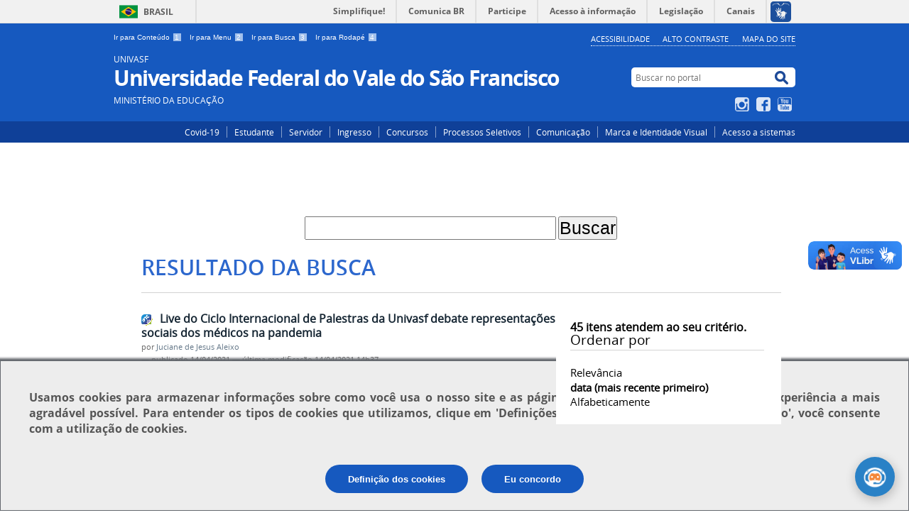

--- FILE ---
content_type: text/html;charset=utf-8
request_url: https://portais.univasf.edu.br/@@search?sort_order=reverse&b_start:int=30&sort_on=Date&Subject:list=PPGADT
body_size: 10610
content:
<!DOCTYPE html>
<html lang="pt-br" dir="ltr">

<head>
    <meta http-equiv="Content-Type" content="text/html; charset=utf-8">

    
        <base href="https://portais.univasf.edu.br/"><!--[if lt IE 7]></base><![endif]-->
    

    
        






  
    <style type="text/css" media="all">@import url(https://portais.univasf.edu.br/portal_css/Sunburst%20Theme/resourcejquery-cachekey-871b881d16bfd4075fb4bd5439eb2423.css);</style>
    <link rel="stylesheet" type="text/css" href="https://portais.univasf.edu.br/portal_css/Sunburst%20Theme/reset-cachekey-866cb378b614d0f69196f97953e765db.css" media="screen">
    <link rel="stylesheet" type="text/css" href="https://portais.univasf.edu.br/portal_css/Sunburst%20Theme/base-cachekey-3c61212316784cac9fb476bf47bffb1b.css">
    <link rel="stylesheet" type="text/css" href="https://portais.univasf.edu.br/portal_css/Sunburst%20Theme/resourceplone.app.jquerytools.overlays-cachekey-3c1e1ad31b8b96cf3cbe318724c92a3e.css" media="screen">
    <style type="text/css" media="screen">@import url(https://portais.univasf.edu.br/portal_css/Sunburst%20Theme/resourcecalendar_stylescalendar-cachekey-b14bf7ccff85ac8942afaaaeb5cf37da.css);</style>
    <link rel="stylesheet" type="text/css" href="https://portais.univasf.edu.br/portal_css/Sunburst%20Theme/resourcebrasil.gov.agendaagenda-cachekey-d42d538cd6ea401ce6c2b98de19beff2.css">
    <link rel="stylesheet" type="text/css" href="https://portais.univasf.edu.br/portal_css/Sunburst%20Theme/ploneCustom-cachekey-f4e938b95eb8c72d99f9e47b567695a6.css" media="all">
    <style type="text/css" media="screen">@import url(https://portais.univasf.edu.br/portal_css/Sunburst%20Theme/jquery.autocomplete-cachekey-6f23c1a4ede263e579ba58470b4c2247.css);</style>
    <style type="text/css" media="screen">@import url(https://portais.univasf.edu.br/portal_css/Sunburst%20Theme/resourceProducts.Doormat.stylesheetsdoormat-cachekey-cf8dce5c12b49bb08db6ba687b177ca9.css);</style>
    <link rel="stylesheet" type="text/css" href="https://portais.univasf.edu.br/portal_css/Sunburst%20Theme/embedder-cachekey-0602f23d5cc05f32f85bf710cdd9b501.css" media="screen">
    <style type="text/css" media="screen">@import url(https://portais.univasf.edu.br/portal_css/Sunburst%20Theme/resourcecollective.nitfcharcount-cachekey-647b4d20cd3714ff71b4e20b88792644.css);</style>
    <link rel="stylesheet" type="text/css" href="https://portais.univasf.edu.br/portal_css/Sunburst%20Theme/resourcebrasil.gov.tilestiles-cachekey-4f18b071dbc5e4db507c337ff88a6c55.css" media="screen">
    <style type="text/css" media="screen">@import url(https://portais.univasf.edu.br/portal_css/Sunburst%20Theme/resourcecollective.uploadcssbootstrap.min-cachekey-e7cd889c15d7ef7975fe917a4c6502ee.css);</style>
    <link rel="stylesheet" type="text/css" href="https://portais.univasf.edu.br/portal_css/Sunburst%20Theme/resourcebrasil.gov.portalcssmain-cachekey-76fffbd0d4cd7fd88b2249896167f78c.css">
        <!--[if lt IE 8]>    
    
    <link rel="stylesheet" type="text/css" href="https://portais.univasf.edu.br/portal_css/Sunburst%20Theme/IEFixes-cachekey-320557922ea430c000c2a5a95a6e6dc9.css" media="screen" />
        <![endif]-->
    
    <link rel="stylesheet" type="text/css" href="https://portais.univasf.edu.br/portal_css/Sunburst%20Theme/resourceselect2select2-cachekey-2ecb7b3fe07349b503ab01d5608591b5.css" media="screen">

  
  
    <script type="text/javascript" src="https://portais.univasf.edu.br/portal_javascripts/Sunburst%20Theme/resourceplone.app.jquery-cachekey-8ea14fde4b14096ddec2b89c8d1bdf81.js"></script>
    <script type="text/javascript" src="https://portais.univasf.edu.br/portal_javascripts/Sunburst%20Theme/register_function-cachekey-964515b93b3c78e8e64883bdbe9d2d93.js"></script>
    <script type="text/javascript" src="https://portais.univasf.edu.br/portal_javascripts/Sunburst%20Theme/resourceplone.formwidget.querystring.querywidget-cachekey-0cea3cc0c0a85b7db9f66d7050969124.js"></script>
       <!--[if lte IE 8]>
     
    <script type="text/javascript" src="https://portais.univasf.edu.br/portal_javascripts/Sunburst%20Theme/resourcecollective.pollsjsexcanvas.min-cachekey-4473eaaf53fbaecaf8e4ad303347359a.js"></script>
       <![endif]-->
     
    <script type="text/javascript" src="https://portais.univasf.edu.br/portal_javascripts/Sunburst%20Theme/resourcecollective.pollsjspolls-cachekey-bee1619e4e3d8d739a6a5e65d801a376.js"></script>
    <script type="text/javascript" src="https://portais.univasf.edu.br/portal_javascripts/Sunburst%20Theme/resourcejquery.cookie-cachekey-51dfb50f8d5cd47ca9063f16727168d0.js"></script>
    <script type="text/javascript" src="https://portais.univasf.edu.br/portal_javascripts/Sunburst%20Theme/resourceselect2select2.min-cachekey-2e27eb9d07d49ebff3b6769e432bb7a3.js"></script>
    <script type="text/javascript" src="https://portais.univasf.edu.br/portal_javascripts/Sunburst%20Theme/resourcejquery.reflect-cachekey-faf967866fbb5e4c088595707ca2a7e6.js"></script>
    <script type="text/javascript" src="https://portais.univasf.edu.br/portal_javascripts/Sunburst%20Theme/resourcejquery.select2uislider-cachekey-11ed5d8753458eb3322eb3c3ec7f8dca.js"></script>
    <script type="text/javascript" src="https://portais.univasf.edu.br/portal_javascripts/Sunburst%20Theme/resourcejquery.slickgrid-cachekey-323a5dbeea59fbe13cdbdbdf461df020.js"></script>
    <script type="text/javascript" src="https://portais.univasf.edu.br/portal_javascripts/Sunburst%20Theme/resourcecollective.js.bootstrapjsbootstrap.min-cachekey-235fb8631776403e13d1636dbbc26360.js"></script>


<title>UNIVASF Universidade Federal do Vale do São Francisco</title>

<link rel="http://purl.org/dc/terms/subject http://schema.org/about http://xmlns.com/foaf/0.1/primaryTopic" href="http://vocab.e.gov.br/2011/03/vcge#esquema">
        
    <link rel="author" href="https://portais.univasf.edu.br/author/" title="Informações do Autor">


    <link rel="canonical" href="https://portais.univasf.edu.br">

    
    


<script type="text/javascript">
        jQuery(function($){
            if (typeof($.datepicker) != "undefined"){
              $.datepicker.setDefaults(
                jQuery.extend($.datepicker.regional['pt-BR'],
                {dateFormat: 'dd/mm/yy'}));
            }
        });
        </script>



    <link rel="alternate" href="https://portais.univasf.edu.br/RSS" title="UNIVASF Universidade Federal do Vale do São Francisco - RSS 1.0" type="application/rss+xml">

    <link rel="alternate" href="https://portais.univasf.edu.br/rss.xml" title="UNIVASF Universidade Federal do Vale do São Francisco - RSS 2.0" type="application/rss+xml">

    <link rel="alternate" href="https://portais.univasf.edu.br/atom.xml" title="UNIVASF Universidade Federal do Vale do São Francisco - Atom" type="application/rss+xml">


    <link rel="search" href="https://portais.univasf.edu.br/@@search" title="Buscar neste site">



        
        
        

    
    <link rel="home" title="Home" href="https://portais.univasf.edu.br">

  
        
        

        
        <meta name="generator" content="Plone - http://plone.org">
    

    <meta content="width=device-width, initial-scale=1.0" name="viewport">

    <link rel="shortcut icon" href="/++theme++theme-with-qvt-popup/img/favicon.ico" type="image/x-icon">
    <link rel="apple-touch-icon" href="/++theme++theme-with-qvt-popup/img/touch_icon.png">

    <!-- Plone CSS - only for preview, will be removed in rules.xml -->
    

    <!-- Theme CSS - only for preview, will be removed in rules and added in CSS registry -->
    <link media="all" href="/++theme++theme-with-qvt-popup/css/main.css" type="text/css" rel="stylesheet" id="main-css">
    <link media="all" href="/++theme++theme-with-qvt-popup/css/style.css" type="text/css" rel="stylesheet">
</head>

<body dir="ltr" class="template-search portaltype-plone-site site-univasf userrole-anonymous"><div id="barra-identidade">


<div id="barra-brasil">
        <a href="http://brasil.gov.br" style="background:#7F7F7F; height: 20px; padding:4px 0 4px 10px; display: block; font-family:sans,sans-serif; text-decoration:none; color:white; ">Portal do Governo Brasileiro</a>
</div>
<script src="//barra.brasil.gov.br/barra.js" type="text/javascript" defer></script>

</div><div id="wrapper">

        <!-- HEADER -->

        <div id="header" role="banner">

            <div>

                <ul id="accessibility">
                    
                    <li>
                        <a accesskey="1" href="#acontent" id="link-conteudo">
                            Ir para Conteúdo
                            <span>1</span>
                        </a>
                    </li>
                    <li>
                        <a accesskey="2" href="#anavigation" id="link-navegacao">
                            Ir para Menu
                            <span>2</span>
                        </a>
                    </li>
                    <li>
                        <a accesskey="3" href="#SearchableText" id="link-buscar">
                            Ir para Busca
                            <span>3</span>
                        </a>
                    </li>
                    <li>
                        <a accesskey="4" href="#afooter" id="link-rodape">
                            Ir para Rodapé
                            <span>4</span>
                        </a>
                    </li>
                    

                </ul>
                <!--
                <ul id="language">
                    <li class="language-es">
                        <a href="http://www.vlibras.gov.br/#baixar">VLIBRAS</a>
                    </li>
                    
                </ul>
                
                <ul id="language">
                    <li class="language-es">
                        <a href="#">Espa&#241;ol</a>
                    </li>
                    <li class="language-en">
                        <a href="#">English</a>
                    </li>
                        
                </ul>
                -->
            
            <ul id="portal-siteactions">

    <li id="siteaction-accessibility"><a href="https://portais.univasf.edu.br/acessibilidade" title="Acessibilidade" accesskey="6">Acessibilidade</a></li>
    <li id="siteaction-contraste"><a href="#" title="Alto Contraste" accesskey="7">Alto Contraste</a></li>
    <li id="siteaction-mapadosite"><a href="https://portais.univasf.edu.br/mapadosite" title="Mapa do Site" accesskey="8">Mapa do Site</a></li>
</ul>

            <div id="logo">
    <a id="portal-logo" title="" href="https://portais.univasf.edu.br">
            <span id="portal-title-1">UNIVASF</span>
            <h1 id="portal-title" class="luongo">Universidade Federal do Vale do São Francisco</h1>
            <span id="portal-description">Ministério da Educação</span>
    </a>
</div>

            <div id="portal-searchbox">

    <form id="nolivesearchGadget_form" action="https://portais.univasf.edu.br/@@busca">
        <fieldset class="LSBox">
            <legend class="hiddenStructure">Buscar no portal</legend>
            <label class="hiddenStructure" for="nolivesearchGadget">Buscar no portal</label>

            <input name="SearchableText" type="text" size="18" title="Buscar no portal" placeholder="Buscar no portal" class="searchField" id="nolivesearchGadget">

            <input class="searchButton" type="submit" value="Buscar no portal">

        </fieldset>
    </form>

</div>

            <div id="social-icons">
                <ul><li id="portalredes-instagram" class="portalredes-item">
                <a href="http://instagram.com/univasf">Instagram</a>
            </li><li id="portalredes-facebook" class="portalredes-item">
                <a href="http://facebook.com/Univasf">Facebook</a>
            </li><li id="portalredes-youtube" class="portalredes-item">
                <a href="http://youtube.com/channel/UCCNEfhme3KlBhqB7LFPd7vg">YouTube</a>
            </li></ul>
            </div>

        </div>
        
        <div id="sobre">
            
           
            <ul><li id="portalservicos-covid-19-1" class="portalservicos-item"><a href="https://portais.univasf.edu.br/servicos/covid-19-1" target="_blank" title="Covid-19">Covid-19</a></li><li id="portalservicos-estudante" class="portalservicos-item"><a href="https://portais.univasf.edu.br/servicos/estudante" target="_blank" title="Estudante">Estudante</a></li><li id="portalservicos-servidor" class="portalservicos-item"><a href="https://portais.univasf.edu.br/servicos/servidor" target="_blank" title="Servidor">Servidor</a></li><li id="portalservicos-ingresso" class="portalservicos-item"><a href="https://portais.univasf.edu.br/servicos/ingresso" target="_blank" title="Ingresso">Ingresso</a></li><li id="portalservicos-concursos" class="portalservicos-item"><a href="https://portais.univasf.edu.br/servicos/concursos" target="_blank" title="Concursos">Concursos</a></li><li id="portalservicos-processos-seletivos" class="portalservicos-item"><a href="https://portais.univasf.edu.br/servicos/processos-seletivos" target="_blank" title="Processos Seletivos">Processos Seletivos</a></li><li id="portalservicos-comunicacao" class="portalservicos-item"><a href="https://portais.univasf.edu.br/servicos/comunicacao" target="_blank" title="Comunicação">Comunicação</a></li><li id="portalservicos-marca-e-manual-de-identidade-visual" class="portalservicos-item"><a href="https://portais.univasf.edu.br/servicos/marca-e-manual-de-identidade-visual" target="_blank" title="Marca e Identidade Visual">Marca e Identidade Visual</a></li><li id="portalservicos-acesso-a-sistemas" class="portalservicos-item"><a href="https://portais.univasf.edu.br/servicos/acesso-a-sistemas" target="_blank" title="Acesso a sistemas">Acesso a sistemas</a></li></ul>
        </div>
    </div>    
       
    

    <!-- content -->

    <div id="main" role="main">
    <div id="plone-content">

        <!-- Demo Plone Content -->

        <div id="portal-columns" class="row">

            <div id="viewlet-above-content"><div id="portal-breadcrumbs">
    <span id="breadcrumbs-you-are-here">Você está aqui:</span>
    <span id="breadcrumbs-home">
        <a href="https://portais.univasf.edu.br">Página Inicial</a>
        
    </span>
    

</div>
</div>

            <!-- Column 1 -->
            <div id="navigation">
                <a name="anavigation" id="anavigation"></a>
                <span class="menuTrigger">Menu</span>
                </div>

            <!-- Conteudo -->
            <div id="portal-column-content" class="cell width-full position-0">
                <a name="acontent" id="acontent"></a>

                <div class="">

                    

                    

    <dl class="portalMessage info" id="kssPortalMessage" style="display:none">
        <dt>Info</dt>
        <dd></dd>
    </dl>

    


                    
                        <div id="content">

                            

                            <div id="content-core">

    <form name="searchform" action="@@search" class="searchPage enableAutoFocus"> 

        <input type="hidden" name="advanced_search" value="False">
        <input type="hidden" name="sort_on" value="">

        <fieldset id="search-field" class="noborder">
            <input class="searchPage" name="SearchableText" type="text" size="25" title="Busca no Site" value="">
            <input class="searchPage searchButton allowMultiSubmit" type="submit" value="Buscar">
        </fieldset>

        <div class="row">

            <div class="cell width-full position-0">
                <h1 class="documentFirstHeading">Resultado da busca</h1>
                

                
            </div>
            <div class="visualClear"><!-- --></div>
            <div id="search-results-wrapper" class="cell width-full position-0">

                <div id="search-results-bar">
                    <span><strong id="search-results-number">45</strong> itens atendem ao seu critério.</span>

                    <dl class="actionMenu deactivated">

                      <dt class="actionMenuHeader">
                          <a href="https://portais.univasf.edu.br/@@search?sort_order=reverse&amp;b_start:int=30&amp;sort_on=Date&amp;Subject:list=PPGADT&amp;advanced_search=True" id="search-filter-toggle">Filtrar os resultados</a>
                      </dt>
                      <dd class="actionMenuContent">
                          <div id="search-filter">

                              <fieldset class="noborder">

                                  <legend>Tipo de item</legend>

                                  <div class="field">

                                      <div class="formHelp"></div>

                                      <span class="optionsToggle">
                                          <input type="checkbox" onchange="javascript:toggleSelect(this, 'portal_type:list', true)" name="pt_toggle" value="#" id="pt_toggle" class="noborder" checked>

                                          <label for="pt_toggle">Selecionar Todos/Nenhum</label>
                                      </span>
                                      <br>
                                      <div style="float: left; margin-right: 2em;">
                                          
                                              <input type="checkbox" name="portal_type:list" value="Audio" class="noborder" checked id="portal_type_1_1">
                                              <label for="portal_type_1_1">Áudio</label>
                                              <br>
                                          
                                              <input type="checkbox" name="portal_type:list" value="Document" class="noborder" checked id="portal_type_1_2">
                                              <label for="portal_type_1_2">Página</label>
                                              <br>
                                          
                                              <input type="checkbox" name="portal_type:list" value="Event" class="noborder" checked id="portal_type_1_3">
                                              <label for="portal_type_1_3">Evento</label>
                                              <br>
                                          
                                              <input type="checkbox" name="portal_type:list" value="ExternalContent" class="noborder" checked id="portal_type_1_4">
                                              <label for="portal_type_1_4">Conteúdo Externo</label>
                                              <br>
                                          
                                              <input type="checkbox" name="portal_type:list" value="File" class="noborder" checked id="portal_type_1_5">
                                              <label for="portal_type_1_5">Arquivo</label>
                                              <br>
                                          
                                      </div>
                                      <div style="float: left; margin-right: 2em;">
                                          
                                              <input type="checkbox" name="portal_type:list" value="Folder" class="noborder" checked id="portal_type_2_1">
                                              <label for="portal_type_2_1">Pasta</label>
                                              <br>
                                          
                                              <input type="checkbox" name="portal_type:list" value="Link" class="noborder" checked id="portal_type_2_2">
                                              <label for="portal_type_2_2">Link</label>
                                              <br>
                                          
                                              <input type="checkbox" name="portal_type:list" value="collective.cover.content" class="noborder" checked id="portal_type_2_3">
                                              <label for="portal_type_2_3">Capa</label>
                                              <br>
                                          
                                              <input type="checkbox" name="portal_type:list" value="collective.nitf.content" class="noborder" checked id="portal_type_2_4">
                                              <label for="portal_type_2_4">Notícia</label>
                                              <br>
                                          
                                              <input type="checkbox" name="portal_type:list" value="sc.embedder" class="noborder" checked id="portal_type_2_5">
                                              <label for="portal_type_2_5">Multimídia</label>
                                              <br>
                                          
                                      </div>
                                      <div class="visualClear"><!-- --></div>
                                  </div>
                              </fieldset>

                              <fieldset class="noborder">

                                  <legend>Notícias desde</legend>

                                  <div class="field">

                                      <div class="formHelp"></div>

                                      
                                          <input type="radio" id="query-date-yesterday" name="created.query:record:list:date" value="2026/01/17">
                                          <label for="query-date-yesterday">Ontem</label>
                                          <br>
                                          <input type="radio" id="query-date-lastweek" name="created.query:record:list:date" value="2026/01/11">
                                          <label for="query-date-lastweek">Última semana</label>
                                          <br>
                                          <input type="radio" id="query-date-lastmonth" name="created.query:record:list:date" value="2025/12/18">
                                          <label for="query-date-lastmonth">Último mês</label>
                                          <br>
                                          <input type="radio" id="query-date-ever" name="created.query:record:list:date" value="1970-01-02" checked>
                                          <label for="query-date-ever">Sempre</label>
                                      

                                      <input type="hidden" name="created.range:record" value="min">
                                  </div>

                                  <div class="formControls">
                                      <input class="searchPage searchButton allowMultiSubmit" type="submit" value="Buscar">
                                  </div>

                                  <div class="visualClear"><!-- --></div>
                              </fieldset>

                          </div>
                      </dd>

                    </dl>

                    <span id="searchResultsSort">
                      <span>Ordenar por</span>
                          <span id="sorting-options">
                              
                                  
                                      
                                      <a href="https://portais.univasf.edu.br/@@search?sort_on=&amp;b_start:int=30&amp;Subject:list=PPGADT">relevância</a>
                                      
                                      <span>·</span>
                                      
                                  
                                      
                                      
                                      <strong>data (mais recente primeiro)</strong>
                                      <span>·</span>
                                      
                                  
                                      
                                      <a data-sort="sortable_title" href="https://portais.univasf.edu.br/@@search?sort_on=sortable_title&amp;b_start:int=30&amp;Subject:list=PPGADT">alfabeticamente</a>
                                      
                                      
                                      
                                  
                              
                          </span>
                    </span>
                </div>

                <div class="visualClear"><!-- --></div>

                
                    <div id="search-results">

                        

                        
                          <dl class="searchResults">
                              
                                    <dt class="contenttype-collective-nitf-content">
                                      <img width="16" height="16" src="https://portais.univasf.edu.br/++resource++collective.nitf/nitf_icon.png" alt="Notícia Octet Stream">
                                      <a href="https://portais.univasf.edu.br/noticias/live-do-ciclo-internacional-de-palestras-da-univasf-debate-representacoes-sociais-dos-medicos-na-pandemia" class="state-published">Live do Ciclo Internacional de Palestras da Univasf debate representações sociais dos médicos na pandemia</a>
                                    </dt>
                                    <dd>
                                      <span class="discreet">
                                        <span class="documentAuthor">por <a href="https://portais.univasf.edu.br/author/juciane.aleixo">Juciane de Jesus Aleixo</a></span>

                                        <span>

                                            <span class="documentPublished">
                                              —
                                              <span>publicado</span>
                                              14/04/2021
                                            </span>

                                            <span class="documentModified">
                                              —
                                              <span>última modificação</span>
                                              14/04/2021 14h37
                                            </span>

                                        </span>

                                        <span>
                                          —
                                          registrado em:
                                          <span>
                                            <a href="https://portais.univasf.edu.br/@@search?Subject%3Alist=GIPEEF" class="link-category" rel="tag">GIPEEF</a>,
                                          </span>
                                          <span>
                                            <a href="https://portais.univasf.edu.br/@@search?Subject%3Alist=Educa%C3%A7%C3%A3o%20F%C3%ADsica" class="link-category" rel="tag">Educação Física</a>,
                                          </span>
                                          <span>
                                            <a href="https://portais.univasf.edu.br/@@search?Subject%3Alist=PPGPSI" class="link-category" rel="tag">PPGPSI</a>,
                                          </span>
                                          <span>
                                            <a href="https://portais.univasf.edu.br/@@search?Subject%3Alist=PPGADT" class="link-category" rel="tag">PPGADT</a>
                                          </span>
                                        </span>
                                      </span>
                                      <div></div>

                                      <cite class="documentLocation link-location">
                                          <span>Localizado em</span>
                                          <span dir="ltr">
                                              
                                                  <a href="https://portais.univasf.edu.br/noticias">Notícias</a>
                                                  
                                               
                                          </span>

                                      </cite>

                                    </dd>
                              
                                    <dt class="contenttype-collective-nitf-content">
                                      <img width="16" height="16" src="https://portais.univasf.edu.br/++resource++collective.nitf/nitf_icon.png" alt="Notícia">
                                      <a href="https://portais.univasf.edu.br/noticias/ciclo-internacional-de-palestras-da-univasf-aborda-a-pesquisa-em-representacoes-sociais" class="state-published">Ciclo Internacional de Palestras da Univasf aborda a pesquisa em Representações Sociais</a>
                                    </dt>
                                    <dd>
                                      <span class="discreet">
                                        <span class="documentAuthor">por <a href="https://portais.univasf.edu.br/author/renata.bfreitas">Renata Cristina de Sá Barreto Freitas</a></span>

                                        <span>

                                            <span class="documentPublished">
                                              —
                                              <span>publicado</span>
                                              30/03/2021
                                            </span>

                                            

                                        </span>

                                        <span>
                                          —
                                          registrado em:
                                          <span>
                                            <a href="https://portais.univasf.edu.br/@@search?Subject%3Alist=GIPEEF" class="link-category" rel="tag">GIPEEF</a>,
                                          </span>
                                          <span>
                                            <a href="https://portais.univasf.edu.br/@@search?Subject%3Alist=Educa%C3%A7%C3%A3o%20F%C3%ADsica" class="link-category" rel="tag">Educação Física</a>,
                                          </span>
                                          <span>
                                            <a href="https://portais.univasf.edu.br/@@search?Subject%3Alist=Educa%C3%A7%C3%A3o" class="link-category" rel="tag">Educação</a>,
                                          </span>
                                          <span>
                                            <a href="https://portais.univasf.edu.br/@@search?Subject%3Alist=Psicologia" class="link-category" rel="tag">Psicologia</a>,
                                          </span>
                                          <span>
                                            <a href="https://portais.univasf.edu.br/@@search?Subject%3Alist=Pesquisa" class="link-category" rel="tag">Pesquisa</a>,
                                          </span>
                                          <span>
                                            <a href="https://portais.univasf.edu.br/@@search?Subject%3Alist=Cefis" class="link-category" rel="tag">Cefis</a>,
                                          </span>
                                          <span>
                                            <a href="https://portais.univasf.edu.br/@@search?Subject%3Alist=PPGExR" class="link-category" rel="tag">PPGExR</a>,
                                          </span>
                                          <span>
                                            <a href="https://portais.univasf.edu.br/@@search?Subject%3Alist=PPGADT" class="link-category" rel="tag">PPGADT</a>,
                                          </span>
                                          <span>
                                            <a href="https://portais.univasf.edu.br/@@search?Subject%3Alist=Sa%C3%BAde" class="link-category" rel="tag">Saúde</a>
                                          </span>
                                        </span>
                                      </span>
                                      <div></div>

                                      <cite class="documentLocation link-location">
                                          <span>Localizado em</span>
                                          <span dir="ltr">
                                              
                                                  <a href="https://portais.univasf.edu.br/noticias">Notícias</a>
                                                  
                                               
                                          </span>

                                      </cite>

                                    </dd>
                              
                                    <dt class="contenttype-collective-nitf-content">
                                      <img width="16" height="16" src="https://portais.univasf.edu.br/++resource++collective.nitf/nitf_icon.png" alt="Notícia ASF video">
                                      <a href="https://portais.univasf.edu.br/noticias/201cpessoas-negras-no-cinema-estadunidense-representacoes-e-estereotipos201d-sera-tema-discutido-hoje-24-em-ciclo-de-palestras-da-univasf" class="state-published">“Pessoas negras no cinema estadunidense: representações e estereótipos” será tema discutido hoje (24) em Ciclo de Palestras da Univasf</a>
                                    </dt>
                                    <dd>
                                      <span class="discreet">
                                        <span class="documentAuthor">por <a href="https://portais.univasf.edu.br/author/renata.bfreitas">Renata Cristina de Sá Barreto Freitas</a></span>

                                        <span>

                                            <span class="documentPublished">
                                              —
                                              <span>publicado</span>
                                              24/03/2021
                                            </span>

                                            

                                        </span>

                                        <span>
                                          —
                                          registrado em:
                                          <span>
                                            <a href="https://portais.univasf.edu.br/@@search?Subject%3Alist=GIPEEF" class="link-category" rel="tag">GIPEEF</a>,
                                          </span>
                                          <span>
                                            <a href="https://portais.univasf.edu.br/@@search?Subject%3Alist=Educa%C3%A7%C3%A3o%20F%C3%ADsica" class="link-category" rel="tag">Educação Física</a>,
                                          </span>
                                          <span>
                                            <a href="https://portais.univasf.edu.br/@@search?Subject%3Alist=Educa%C3%A7%C3%A3o" class="link-category" rel="tag">Educação</a>,
                                          </span>
                                          <span>
                                            <a href="https://portais.univasf.edu.br/@@search?Subject%3Alist=Sa%C3%BAde" class="link-category" rel="tag">Saúde</a>,
                                          </span>
                                          <span>
                                            <a href="https://portais.univasf.edu.br/@@search?Subject%3Alist=Cefis" class="link-category" rel="tag">Cefis</a>,
                                          </span>
                                          <span>
                                            <a href="https://portais.univasf.edu.br/@@search?Subject%3Alist=PPGPSI" class="link-category" rel="tag">PPGPSI</a>,
                                          </span>
                                          <span>
                                            <a href="https://portais.univasf.edu.br/@@search?Subject%3Alist=PPGADT" class="link-category" rel="tag">PPGADT</a>
                                          </span>
                                        </span>
                                      </span>
                                      <div></div>

                                      <cite class="documentLocation link-location">
                                          <span>Localizado em</span>
                                          <span dir="ltr">
                                              
                                                  <a href="https://portais.univasf.edu.br/noticias">Notícias</a>
                                                  
                                               
                                          </span>

                                      </cite>

                                    </dd>
                              
                                    <dt class="contenttype-collective-nitf-content">
                                      <img width="16" height="16" src="https://portais.univasf.edu.br/++resource++collective.nitf/nitf_icon.png" alt="Notícia">
                                      <a href="https://portais.univasf.edu.br/noticias/aula-inaugural-do-curso-201ctecnologias-de-baixa-emissao-de-carbono-fortalecendo-a-convivencia-com-o-semiarido201d-acontece-nesta-quinta-feira-18" class="state-published">Aula Inaugural do curso de “Tecnologias de Baixa Emissão de Carbono Fortalecendo a Convivência com o Semiárido” acontece nesta quinta-feira (18)</a>
                                    </dt>
                                    <dd>
                                      <span class="discreet">
                                        <span class="documentAuthor">por <a href="https://portais.univasf.edu.br/author/renata.bfreitas">Renata Cristina de Sá Barreto Freitas</a></span>

                                        <span>

                                            <span class="documentPublished">
                                              —
                                              <span>publicado</span>
                                              17/03/2021
                                            </span>

                                            <span class="documentModified">
                                              —
                                              <span>última modificação</span>
                                              17/03/2021 17h58
                                            </span>

                                        </span>

                                        <span>
                                          —
                                          registrado em:
                                          <span>
                                            <a href="https://portais.univasf.edu.br/@@search?Subject%3Alist=Extens%C3%A3o" class="link-category" rel="tag">Extensão</a>,
                                          </span>
                                          <span>
                                            <a href="https://portais.univasf.edu.br/@@search?Subject%3Alist=Proex" class="link-category" rel="tag">Proex</a>,
                                          </span>
                                          <span>
                                            <a href="https://portais.univasf.edu.br/@@search?Subject%3Alist=PPGADT" class="link-category" rel="tag">PPGADT</a>,
                                          </span>
                                          <span>
                                            <a href="https://portais.univasf.edu.br/@@search?Subject%3Alist=PPGExR" class="link-category" rel="tag">PPGExR</a>,
                                          </span>
                                          <span>
                                            <a href="https://portais.univasf.edu.br/@@search?Subject%3Alist=Especializa%C3%A7%C3%A3o" class="link-category" rel="tag">Especialização</a>,
                                          </span>
                                          <span>
                                            <a href="https://portais.univasf.edu.br/@@search?Subject%3Alist=Tecnologias%20de%20Baixa%20Emiss%C3%A3o%20de%20Carbono" class="link-category" rel="tag">Tecnologias de Baixa Emissão de Carbono</a>,
                                          </span>
                                          <span>
                                            <a href="https://portais.univasf.edu.br/@@search?Subject%3Alist=Extens%C3%A3o%20Rural" class="link-category" rel="tag">Extensão Rural</a>
                                          </span>
                                        </span>
                                      </span>
                                      <div></div>

                                      <cite class="documentLocation link-location">
                                          <span>Localizado em</span>
                                          <span dir="ltr">
                                              
                                                  <a href="https://portais.univasf.edu.br/noticias">Notícias</a>
                                                  
                                               
                                          </span>

                                      </cite>

                                    </dd>
                              
                                    <dt class="contenttype-collective-nitf-content">
                                      <img width="16" height="16" src="https://portais.univasf.edu.br/++resource++collective.nitf/nitf_icon.png" alt="Notícia ASF video">
                                      <a href="https://portais.univasf.edu.br/noticias/201ctecnologias-de-baixa-emissao-de-carbono-fortalecendo-a-convivencia-com-o-semiarido201d-e-novo-curso-ofertado-pela-univasf" class="state-published">“Tecnologias de Baixa Emissão de Carbono Fortalecendo a Convivência com o Semiárido” é novo curso ofertado pela Univasf</a>
                                    </dt>
                                    <dd>
                                      <span class="discreet">
                                        <span class="documentAuthor">por <a href="https://portais.univasf.edu.br/author/renata.bfreitas">Renata Cristina de Sá Barreto Freitas</a></span>

                                        <span>

                                            <span class="documentPublished">
                                              —
                                              <span>publicado</span>
                                              12/03/2021
                                            </span>

                                            <span class="documentModified">
                                              —
                                              <span>última modificação</span>
                                              17/03/2021 17h34
                                            </span>

                                        </span>

                                        <span>
                                          —
                                          registrado em:
                                          <span>
                                            <a href="https://portais.univasf.edu.br/@@search?Subject%3Alist=Especializa%C3%A7%C3%A3o" class="link-category" rel="tag">Especialização</a>,
                                          </span>
                                          <span>
                                            <a href="https://portais.univasf.edu.br/@@search?Subject%3Alist=Extens%C3%A3o%20Rural" class="link-category" rel="tag">Extensão Rural</a>,
                                          </span>
                                          <span>
                                            <a href="https://portais.univasf.edu.br/@@search?Subject%3Alist=Tecnologias%20ABC" class="link-category" rel="tag">Tecnologias ABC</a>,
                                          </span>
                                          <span>
                                            <a href="https://portais.univasf.edu.br/@@search?Subject%3Alist=PROEX" class="link-category" rel="tag">PROEX</a>,
                                          </span>
                                          <span>
                                            <a href="https://portais.univasf.edu.br/@@search?Subject%3Alist=PPGExR" class="link-category" rel="tag">PPGExR</a>,
                                          </span>
                                          <span>
                                            <a href="https://portais.univasf.edu.br/@@search?Subject%3Alist=PPGADT" class="link-category" rel="tag">PPGADT</a>
                                          </span>
                                        </span>
                                      </span>
                                      <div></div>

                                      <cite class="documentLocation link-location">
                                          <span>Localizado em</span>
                                          <span dir="ltr">
                                              
                                                  <a href="https://portais.univasf.edu.br/noticias">Notícias</a>
                                                  
                                               
                                          </span>

                                      </cite>

                                    </dd>
                              
                                    <dt class="contenttype-file">
                                      <img width="16" height="16" src="https://portais.univasf.edu.br/pdf.png" alt="Arquivo PDF document">
                                      <a href="https://portais.univasf.edu.br/noticias/201ctecnologias-de-baixa-emissao-de-carbono-fortalecendo-a-convivencia-com-o-semiarido201d-e-novo-curso-ofertado-pela-univasf/decisao_21_2021_conuni_aprova_a_criao_do_curso_de_especializao_lato_sensu_te.pdf/view" class="state-">DECISAO_21_2021_CONUNI_Aprova_a_criao_do_Curso_de_Especializao_Lato_Sensu_Te.pdf</a>
                                    </dt>
                                    <dd>
                                      <span class="discreet">
                                        <span class="documentAuthor">por <a href="https://portais.univasf.edu.br/author/renata.bfreitas">Renata Cristina de Sá Barreto Freitas</a></span>

                                        <span>

                                            

                                            <span class="documentModified">
                                              —
                                              <span>última modificação</span>
                                              12/03/2021 19h57
                                            </span>

                                        </span>

                                        <span>
                                          —
                                          registrado em:
                                          <span>
                                            <a href="https://portais.univasf.edu.br/@@search?Subject%3Alist=Especializa%C3%A7%C3%A3o" class="link-category" rel="tag">Especialização</a>,
                                          </span>
                                          <span>
                                            <a href="https://portais.univasf.edu.br/@@search?Subject%3Alist=P%C3%B3s-Gradu%C3%A7%C3%A3o" class="link-category" rel="tag">Pós-Gradução</a>,
                                          </span>
                                          <span>
                                            <a href="https://portais.univasf.edu.br/@@search?Subject%3Alist=Agricultura%20de%20Base%20Carbono" class="link-category" rel="tag">Agricultura de Base Carbono</a>,
                                          </span>
                                          <span>
                                            <a href="https://portais.univasf.edu.br/@@search?Subject%3Alist=Extens%C3%A3o%20Rural" class="link-category" rel="tag">Extensão Rural</a>,
                                          </span>
                                          <span>
                                            <a href="https://portais.univasf.edu.br/@@search?Subject%3Alist=Tecnologias%20ABC" class="link-category" rel="tag">Tecnologias ABC</a>,
                                          </span>
                                          <span>
                                            <a href="https://portais.univasf.edu.br/@@search?Subject%3Alist=PROEX" class="link-category" rel="tag">PROEX</a>,
                                          </span>
                                          <span>
                                            <a href="https://portais.univasf.edu.br/@@search?Subject%3Alist=PPGExR" class="link-category" rel="tag">PPGExR</a>,
                                          </span>
                                          <span>
                                            <a href="https://portais.univasf.edu.br/@@search?Subject%3Alist=PPGADT" class="link-category" rel="tag">PPGADT</a>
                                          </span>
                                        </span>
                                      </span>
                                      <div></div>

                                      <cite class="documentLocation link-location">
                                          <span>Localizado em</span>
                                          <span dir="ltr">
                                              
                                                  <a href="https://portais.univasf.edu.br/noticias">Notícias</a>
                                                  <span class="breadcrumbSeparator">
                                                      /
                                                      
                                                  </span>
                                               
                                          </span>
                                          <span dir="ltr">
                                              
                                                  <a href="https://portais.univasf.edu.br/noticias/201ctecnologias-de-baixa-emissao-de-carbono-fortalecendo-a-convivencia-com-o-semiarido201d-e-novo-curso-ofertado-pela-univasf">“Tecnologias de Baixa Emissão de Carbono Fortalecendo a Convivência com o Semiárido” é novo curso ofertado pela Univasf</a>
                                                  
                                               
                                          </span>

                                      </cite>

                                    </dd>
                              
                                    <dt class="contenttype-collective-nitf-content">
                                      <img width="16" height="16" src="https://portais.univasf.edu.br/++resource++collective.nitf/nitf_icon.png" alt="Notícia Troff document">
                                      <a href="https://portais.univasf.edu.br/noticias/prorrogadas-as-inscricoes-para-selecao-do-doutorado-em-agroecologia-e-desenvolvimento-territorial-ppgadt" class="state-published">Prorrogadas as inscrições para seleção do Doutorado em Agroecologia e Desenvolvimento Territorial (PPGADT)</a>
                                    </dt>
                                    <dd>
                                      <span class="discreet">
                                        <span class="documentAuthor">por <a href="https://portais.univasf.edu.br/author/juciane.aleixo">Juciane de Jesus Aleixo</a></span>

                                        <span>

                                            <span class="documentPublished">
                                              —
                                              <span>publicado</span>
                                              16/12/2020
                                            </span>

                                            

                                        </span>

                                        <span>
                                          —
                                          registrado em:
                                          <span>
                                            <a href="https://portais.univasf.edu.br/@@search?Subject%3Alist=Prorroga%C3%A7%C3%A3o" class="link-category" rel="tag">Prorrogação</a>,
                                          </span>
                                          <span>
                                            <a href="https://portais.univasf.edu.br/@@search?Subject%3Alist=PPGADT" class="link-category" rel="tag">PPGADT</a>,
                                          </span>
                                          <span>
                                            <a href="https://portais.univasf.edu.br/@@search?Subject%3Alist=P%C3%B3s-Gradua%C3%A7%C3%A3o" class="link-category" rel="tag">Pós-Graduação</a>,
                                          </span>
                                          <span>
                                            <a href="https://portais.univasf.edu.br/@@search?Subject%3Alist=Doutorado" class="link-category" rel="tag">Doutorado</a>,
                                          </span>
                                          <span>
                                            <a href="https://portais.univasf.edu.br/@@search?Subject%3Alist=Sele%C3%A7%C3%A3o" class="link-category" rel="tag">Seleção</a>,
                                          </span>
                                          <span>
                                            <a href="https://portais.univasf.edu.br/@@search?Subject%3Alist=Processo%20Seletivo" class="link-category" rel="tag">Processo Seletivo</a>
                                          </span>
                                        </span>
                                      </span>
                                      <div></div>

                                      <cite class="documentLocation link-location">
                                          <span>Localizado em</span>
                                          <span dir="ltr">
                                              
                                                  <a href="https://portais.univasf.edu.br/noticias">Notícias</a>
                                                  
                                               
                                          </span>

                                      </cite>

                                    </dd>
                              
                                    <dt class="contenttype-collective-nitf-content">
                                      <img width="16" height="16" src="https://portais.univasf.edu.br/++resource++collective.nitf/nitf_icon.png" alt="Notícia">
                                      <a href="https://portais.univasf.edu.br/noticias/aula-inaugural-do-doutorado-profissional-em-agroecologia-e-desenvolvimento-territorial-discute-agroecologia-e-pandemia-nesta-segunda-feira-14" class="state-published">Aula Inaugural do Doutorado Profissional em Agroecologia e Desenvolvimento Territorial discute agroecologia e pandemia nesta segunda-feira (14)</a>
                                    </dt>
                                    <dd>
                                      <span class="discreet">
                                        <span class="documentAuthor">por <a href="https://portais.univasf.edu.br/author/juciane.aleixo">Juciane de Jesus Aleixo</a></span>

                                        <span>

                                            <span class="documentPublished">
                                              —
                                              <span>publicado</span>
                                              10/12/2020
                                            </span>

                                            <span class="documentModified">
                                              —
                                              <span>última modificação</span>
                                              10/12/2020 16h33
                                            </span>

                                        </span>

                                        <span>
                                          —
                                          registrado em:
                                          <span>
                                            <a href="https://portais.univasf.edu.br/@@search?Subject%3Alist=Doutorado" class="link-category" rel="tag">Doutorado</a>,
                                          </span>
                                          <span>
                                            <a href="https://portais.univasf.edu.br/@@search?Subject%3Alist=PPGADT" class="link-category" rel="tag">PPGADT</a>,
                                          </span>
                                          <span>
                                            <a href="https://portais.univasf.edu.br/@@search?Subject%3Alist=Agroecologia" class="link-category" rel="tag">Agroecologia</a>,
                                          </span>
                                          <span>
                                            <a href="https://portais.univasf.edu.br/@@search?Subject%3Alist=Aula%20Inaugural" class="link-category" rel="tag">Aula Inaugural</a>,
                                          </span>
                                          <span>
                                            <a href="https://portais.univasf.edu.br/@@search?Subject%3Alist=Pandemia" class="link-category" rel="tag">Pandemia</a>
                                          </span>
                                        </span>
                                      </span>
                                      <div></div>

                                      <cite class="documentLocation link-location">
                                          <span>Localizado em</span>
                                          <span dir="ltr">
                                              
                                                  <a href="https://portais.univasf.edu.br/noticias">Notícias</a>
                                                  
                                               
                                          </span>

                                      </cite>

                                    </dd>
                              
                                    <dt class="contenttype-collective-nitf-content">
                                      <img width="16" height="16" src="https://portais.univasf.edu.br/++resource++collective.nitf/nitf_icon.png" alt="Notícia">
                                      <a href="https://portais.univasf.edu.br/noticias/cinco-programas-de-pos-graduacao-da-univasf-estao-com-inscricoes-abertas-para-turmas-2021" class="state-published">Cinco programas de pós-graduação da Univasf estão com inscrições abertas para turmas 2021</a>
                                    </dt>
                                    <dd>
                                      <span class="discreet">
                                        <span class="documentAuthor">por <a href="https://portais.univasf.edu.br/author/renata.bfreitas">Renata Cristina de Sá Barreto Freitas</a></span>

                                        <span>

                                            <span class="documentPublished">
                                              —
                                              <span>publicado</span>
                                              03/12/2020
                                            </span>

                                            

                                        </span>

                                        <span>
                                          —
                                          registrado em:
                                          <span>
                                            <a href="https://portais.univasf.edu.br/@@search?Subject%3Alist=P%C3%B3s-Gradua%C3%A7%C3%A3o" class="link-category" rel="tag">Pós-Graduação</a>,
                                          </span>
                                          <span>
                                            <a href="https://portais.univasf.edu.br/@@search?Subject%3Alist=Sele%C3%A7%C3%A3o%202021" class="link-category" rel="tag">Seleção 2021</a>,
                                          </span>
                                          <span>
                                            <a href="https://portais.univasf.edu.br/@@search?Subject%3Alist=PPGADT" class="link-category" rel="tag">PPGADT</a>,
                                          </span>
                                          <span>
                                            <a href="https://portais.univasf.edu.br/@@search?Subject%3Alist=PPGCSB" class="link-category" rel="tag">PPGCSB</a>,
                                          </span>
                                          <span>
                                            <a href="https://portais.univasf.edu.br/@@search?Subject%3Alist=PPGPSI" class="link-category" rel="tag">PPGPSI</a>,
                                          </span>
                                          <span>
                                            <a href="https://portais.univasf.edu.br/@@search?Subject%3Alist=Profmat" class="link-category" rel="tag">Profmat</a>,
                                          </span>
                                          <span>
                                            <a href="https://portais.univasf.edu.br/@@search?Subject%3Alist=PPGA-PV" class="link-category" rel="tag">PPGA-PV</a>
                                          </span>
                                        </span>
                                      </span>
                                      <div></div>

                                      <cite class="documentLocation link-location">
                                          <span>Localizado em</span>
                                          <span dir="ltr">
                                              
                                                  <a href="https://portais.univasf.edu.br/noticias">Notícias</a>
                                                  
                                               
                                          </span>

                                      </cite>

                                    </dd>
                              
                                    <dt class="contenttype-collective-nitf-content">
                                      <img width="16" height="16" src="https://portais.univasf.edu.br/++resource++collective.nitf/nitf_icon.png" alt="Notícia">
                                      <a href="https://portais.univasf.edu.br/noticias/iii-semana-da-agroecologia-producao-organica-e-seguranca-alimentar-e-nutricional-discute-certificacao-organica-para-agricultura-familiar-nesta-quinta-feira-26" class="state-published">III Semana da Agroecologia, Produção Orgânica e Segurança Alimentar e Nutricional discute certificação orgânica para agricultura familiar nesta quinta-feira (26)</a>
                                    </dt>
                                    <dd>
                                      <span class="discreet">
                                        <span class="documentAuthor">por <a href="https://portais.univasf.edu.br/author/renata.bfreitas">Renata Cristina de Sá Barreto Freitas</a></span>

                                        <span>

                                            <span class="documentPublished">
                                              —
                                              <span>publicado</span>
                                              25/11/2020
                                            </span>

                                            

                                        </span>

                                        <span>
                                          —
                                          registrado em:
                                          <span>
                                            <a href="https://portais.univasf.edu.br/@@search?Subject%3Alist=PPGADT" class="link-category" rel="tag">PPGADT</a>,
                                          </span>
                                          <span>
                                            <a href="https://portais.univasf.edu.br/@@search?Subject%3Alist=PPGExR" class="link-category" rel="tag">PPGExR</a>,
                                          </span>
                                          <span>
                                            <a href="https://portais.univasf.edu.br/@@search?Subject%3Alist=CVT%20Sert%C3%A3o%20Agroecol%C3%B3gico" class="link-category" rel="tag">CVT Sertão Agroecológico</a>,
                                          </span>
                                          <span>
                                            <a href="https://portais.univasf.edu.br/@@search?Subject%3Alist=Agroecologia" class="link-category" rel="tag">Agroecologia</a>,
                                          </span>
                                          <span>
                                            <a href="https://portais.univasf.edu.br/@@search?Subject%3Alist=Desenvolvimento%20Territorial" class="link-category" rel="tag">Desenvolvimento Territorial</a>,
                                          </span>
                                          <span>
                                            <a href="https://portais.univasf.edu.br/@@search?Subject%3Alist=Produ%C3%A7%C3%A3o%20Org%C3%A2nica" class="link-category" rel="tag">Produção Orgânica</a>,
                                          </span>
                                          <span>
                                            <a href="https://portais.univasf.edu.br/@@search?Subject%3Alist=Agricultura%20Familiar" class="link-category" rel="tag">Agricultura Familiar</a>
                                          </span>
                                        </span>
                                      </span>
                                      <div></div>

                                      <cite class="documentLocation link-location">
                                          <span>Localizado em</span>
                                          <span dir="ltr">
                                              
                                                  <a href="https://portais.univasf.edu.br/noticias">Notícias</a>
                                                  
                                               
                                          </span>

                                      </cite>

                                    </dd>
                              
                          </dl>
                          

    <!-- Navigation -->

    <ul class="paginacao listingBar">
        <li>
            <a class="anterior" href="https://portais.univasf.edu.br/@@search?sort_order=reverse&amp;b_start:int=20&amp;sort_on=Date&amp;Subject:list=PPGADT">
                «
                Anterior
            </a>
        </li>
        <!-- Link to first -->
        
        <!-- Pagelist with links to previous pages for quick navigation -->
        <li>
            <a href="https://portais.univasf.edu.br/@@search?sort_order=reverse&amp;b_start:int=0&amp;sort_on=Date&amp;Subject:list=PPGADT">1</a>
        </li>
        <li>
            <a href="https://portais.univasf.edu.br/@@search?sort_order=reverse&amp;b_start:int=10&amp;sort_on=Date&amp;Subject:list=PPGADT">2</a>
        </li>
        <li>
            <a href="https://portais.univasf.edu.br/@@search?sort_order=reverse&amp;b_start:int=20&amp;sort_on=Date&amp;Subject:list=PPGADT">3</a>
        </li>
        <!-- Current page -->
        <li>
            <span>4</span>
        </li>
        <!-- Pagelist with links to next pages for quick navigation -->
        <li>
            <a href="https://portais.univasf.edu.br/@@search?sort_order=reverse&amp;b_start:int=40&amp;sort_on=Date&amp;Subject:list=PPGADT">5</a>
        </li>
        <!-- Link to last -->
        
        <li>
            <a class="proximo" href="https://portais.univasf.edu.br/@@search?sort_order=reverse&amp;b_start:int=40&amp;sort_on=Date&amp;Subject:list=PPGADT">
                Próximo
                »
            </a>
        </li>
    </ul>




                        
                    </div>
                

            </div>
        </div>

        <div class="visualClear"><!-- --></div>
    </form>

  </div>
                        </div>
                    

                    
                </div>

                <div id="viewlet-below-content">


</div>

            </div>

            <!-- Column 2-->

            

        </div>

        <!-- /Demo Plone Content -->

    </div>

    <div class="clear"></div>
    <div id="voltar-topo">
        <a href="#wrapper">Voltar para o topo</a>
    </div>

</div>

<!-- Footer -->
<div id="footer" role="contentinfo">
    <a name="afooter" id="afooter"></a>

    <div id="doormat-container" class="columns-3">

  
  <div class="doormatColumn column-0">
    
    <dl class="doormatSection">
      <dt class="doormatSectionHeader">Campus Sede</dt>
      <dd class="doormatSectionBody">
        <a href="http://portais.univasf.edu.br/univasf/campi/campus-petrolina" class="external-link">Av. José de Sá Maniçoba, S/N - Centro CEP: 56304-917 - Petrolina/PE</a>
        
      </dd>
    </dl>
    <dl class="doormatSection">
      <dt class="doormatSectionHeader">Campus Ciências Agrárias</dt>
      <dd class="doormatSectionBody">
        <a href="http://portais.univasf.edu.br/univasf/campi/campus-ciencias-agrarias" class="external-link">Rodovia BR 407, 12 Lote 543 - Projeto de Irrigação Nilo Coelho - S/N C1 CEP: 56300-000 - Petrolina/PE</a>
        
      </dd>
    </dl>
  </div>
  <div class="doormatColumn column-1">
    
    <dl class="doormatSection">
      <dt class="doormatSectionHeader">Campus Juazeiro</dt>
      <dd class="doormatSectionBody">
        <a href="http://portais.univasf.edu.br/univasf/campi/campus-juazeiro-ba" class="external-link">Avenida Antonio Carlos Magalhães, 510 - Santo Antônio CEP: 48902-300 - Juazeiro/BA</a>
        
      </dd>
    </dl>
    <dl class="doormatSection">
      <dt class="doormatSectionHeader">Campus Serra da Capivara</dt>
      <dd class="doormatSectionBody">
        <a href="http://portais.univasf.edu.br/univasf/campi/campus-sao-raimundo-nonato" class="external-link">Rua João Ferreira dos Santos, S/N, Bairro Campestre CEP: 64770-000, S/N - São Raimundo Nonato/PI</a>
        
      </dd>
    </dl>
    <dl class="doormatSection">
      <dt class="doormatSectionHeader">Campus Salgueiro</dt>
      <dd class="doormatSectionBody">
        <a href="http://portais.univasf.edu.br/campi/salgueiro-pe/" class="external-link">Salgueiro Shopping - Avenida Antônio Angelim, 570 - 2º andar - Santo Antônio - CEP: 56000-000 - Salgueiro/PE</a>
        
      </dd>
    </dl>
  </div>
  <div class="doormatColumn column-2">
    
    <dl class="doormatSection">
      <dt class="doormatSectionHeader">Campus Senhor do Bonfim</dt>
      <dd class="doormatSectionBody">
        <a href="http://portais.univasf.edu.br/univasf/campi/campus-senhor-do-bonfim" class="external-link">Rua Tomaz Guimarães, S/N°, Condomínio Aeroporto - Bairro Santos Dumont - CEP: 48970-000 - Senhor do Bonfim/BA</a>
        
      </dd>
    </dl>
    <dl class="doormatSection">
      <dt class="doormatSectionHeader">Campus Paulo Afonso</dt>
      <dd class="doormatSectionBody">
        <a href="http://portais.univasf.edu.br/univasf/campi/campus-paulo-afonso" class="external-link">Avenida da Amizade, 1900 -  Sal Torrado -  Paulo Afonso/BA - CEP: 48605-780</a>
        
      </dd>
    </dl>
  </div>
</div>
    <div class="clear"></div>
    <div class="clear"></div>
    <div id="footer-brasil" class="footer-logos">
        <div>
            <a href="http://portais.univasf.edu.br/univasf/acessoainformacao" class="logo-acesso">
                <img src="/++theme++theme-with-qvt-popup/img/acesso-a-infornacao.png" alt="Acesso a Informação">
            </a>
            <a href="http://www.brasil.gov.br/" class="logo-brasil">
                <img src="/++theme++theme-with-qvt-popup/img/brasil2.png" alt="Brasil - Governo Federal">
            </a>
        </div>
    </div>
    <div class="footer-logos">
        
    </div>
</div>
<div id="extra-footer">

    <div>
                <p align="center">
                <a href="http://portais.univasf.edu.br/sti" target="_blank">        
                <img src="/++theme++theme-with-qvt-popup/img/STI-2.PNG" alt="Secretaria de Tecnologia da Informação">
                </a>
                </p>
                            
        </div>
        
        <div>
            <p align="center">
            <a href="http://plone.org" target="_blank">        
            <!--<img src="img/Plone3.png" alt="CMS Plone" />-->
            </a>
        </p>
                            
        </div>
</div>

<br>
<div class="modal-overlay" id="popup" style="display: none; position: fixed;  top: 0;  left: 0;  width: 100%;  height: 100%;  background-color: rgba(0, 0, 0, 0.6);  justify-content: center;  align-items: center;  z-index: 9999;">
  <div class="modal" id="modalBox" style="background-color: #fff; margin-top: -150px; padding: 2rem; width: 90%; max-width: 500px; border-radius: 8px; box-shadow: 0 10px 25px rgba(0, 0, 0, 0.2); font-family: 'Segoe UI', sans-serif; color: #333;">
    <h2 style="margin-top: 0; text-align: center; font-size: 1.5rem; color: #005fa3;">Atenção Servidor!</h2>
    
    <p style="margin: 1rem 0; font-size: 1rem; line-height: 1.5;">Participe do <b>Diagnóstico Institucional
    sobre Qualidade de Vida no Trabalho,
    Bem-estar e Saúde Mental.</b></p>
    
    
    <p style="margin: 1rem 0; font-size: 1rem; line-height: 1.5;">Responda ao questionário que ficará
    disponível até <b>31/10/2025</b> acessando o link:</p>
    
    <p style="margin: 1rem 0; font-size: 1rem; line-height: 1.5; text-align: center;"><a href="https://forms.gle/iG218NNHPwPzWru36">https://forms.gle/iG218NNHPwPzWru36</a></p>
    
    
    <p style="margin: 1rem 0; font-size: 1rem; line-height: 1.5;">Você faz parte da construção diária da
    Univasf e sua participação é essencial
    para que possamos avançar.</p>
    <div style="text-align: center">
    <button onclick="fecharModal()" style="margin-top: 1rem; padding: 0.6rem 1.2rem; background-color: #005fa3; color: #fff; border: none; border-radius: 4px; font-size: 1rem; cursor: pointer; transition: background-color 0.3s;">Fechar</button>
    </div>
  </div>
</div>    
<br>


<!-- /Banner cookies-->
<div id="ppi-wrapper">
        <div id="popup">
            <p id="message">
                Usamos <b>cookies</b> para armazenar informações sobre como você usa o nosso site e as páginas que visita. Tudo para tornar sua experiência a mais agradável possível. Para entender os tipos de cookies que utilizamos, clique em <b>'Definições dos cookies'</b>. Ao clicar em <b>'Eu concordo'</b>, você consente com a utilização de cookies.
            </p>
            <center>
                <input type="submit" class="ppi_button" id="about_button" name="submit" value="Definição dos cookies">
                <input type="submit" class="ppi_button" id="agree_button" name="agree" value="Eu concordo">
            </center>
        </div>
</div>

<!-- /Footer-->

</div><!-- Google tag (gtag.js) -->
<script async src="https://www.googletagmanager.com/gtag/js?id=G-7KSX2QSL24"></script>
<script>
  window.dataLayer = window.dataLayer || [];
  function gtag(){dataLayer.push(arguments);}
  gtag('js', new Date());

  gtag('config', 'G-7KSX2QSL24');
</script>


<script src="https://www.gstatic.com/dialogflow-console/fast/messenger/bootstrap.js?v=1"></script>
<df-messenger chat-icon="https://r.mobirisesite.com/272325/assets/images/logo-robochico-2.png?v=1Pk4UF" intent="WELCOME" chat-title="RobôChico" agent-id="c544039a-0de1-44b5-8dd1-f421ac3fef8c" language-code="en" wait-open="true"></df-messenger>

<style>
  df-messenger {
   --df-messenger-bot-message: #2981c6;
   --df-messenger-font-color: white;
   --df-messenger-button-titlebar-color: #2981c6;
   --df-messenger-minimized-chat-close-icon-color: #2981c6;
   --df-messenger-send-icon: #2981c6;
  }
</style>

</body>

<script type="text/javascript" src="/++theme++theme-with-qvt-popup/popup_qvt.js"></script>
<script type="text/javascript" src="/++theme++theme-with-qvt-popup/popup.js"></script>

</html>


--- FILE ---
content_type: application/javascript; charset=utf-8
request_url: https://portais.univasf.edu.br/++theme++theme-with-qvt-popup/popup_qvt.js
body_size: 335
content:
document.addEventListener("DOMContentLoaded", function () {
    const currentData = new Date();
    const expiredData = new Date("2025-10-31T23:59:59");
    
    
    if (localStorage.getItem("siteUltimaSecao") != currentData.toISOString().split('T')[0]) {
        localStorage.removeItem("siteReaded");
    }
    
    if (currentData <= expiredData && !localStorage.getItem("siteReaded")) {
      document.getElementById("popup").style.display = "flex";
    }

    window.fecharModal = function () {
      document.getElementById("popup").style.display = "none";
      localStorage.setItem("siteReaded", "true");
      localStorage.setItem("siteUltimaSecao", currentData.toISOString().split('T')[0]);
    }
  });